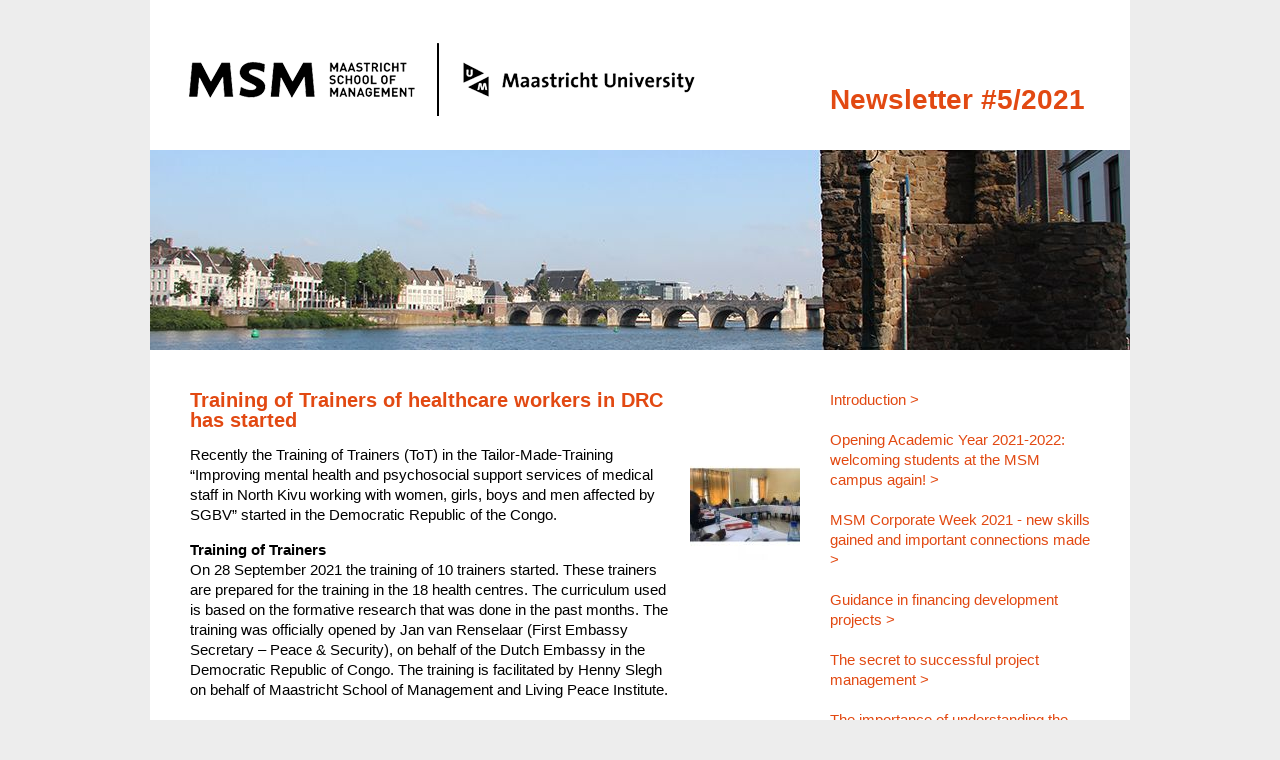

--- FILE ---
content_type: text/html; charset=UTF-8
request_url: https://newsletter.msm.nl/nieuwsbrief/mailing-140/article-2304
body_size: 4548
content:
<!doctype html>
<html lang="nl">
    <head>
        <meta charset="utf-8">
        <meta http-equiv="X-UA-Compatible" content="IE=edge,chrome=1">
    
        <title>Maastricht School of Management</title>
        <meta name="description" content="">
        <meta name="author" content="3w Media | www.3wmedia.nl">
        <meta name="viewport" content="width=device-width, initial-scale=1.0">
    
        <link rel="stylesheet" href="/resources/css/normalize.css">
        <link rel="stylesheet" href="/resources/css/style.css">
        <link rel="stylesheet" href="/resources/css/jquery.fancybox.css">

        <script>
            (function(i,s,o,g,r,a,m){i['GoogleAnalyticsObject']=r;i[r]=i[r]||function(){
                (i[r].q=i[r].q||[]).push(arguments)},i[r].l=1*new Date();a=s.createElement(o),
                m=s.getElementsByTagName(o)[0];a.async=1;a.src=g;m.parentNode.insertBefore(a,m)
            })(window,document,'script','//www.google-analytics.com/analytics.js','ga');

            ga('create', 'UA-51695170-1', 'msm.nl');
            ga('send', 'pageview');

        </script>
    </head>
    
    <body>
    
        <!-- container -->
        <div class="container">
        
            <!-- header -->
            <header class="header">
        
                <!-- newsletter-version -->
                <div class="newsletter-version">Newsletter #5/2021</div>
                <!-- /newsletter-version -->
        
            </header>
            <!-- /header -->
        
                            <!-- main-banner -->
                <div class="main-banner">
                    <img src="/resources/images/nieuwsbrief/140_website_header.jpg" width="980" height="200" alt="">
                </div>
                <!-- /main-banner -->
                    
            <!-- wrapper -->
            <div class="wrapper clear">
        
                <!-- main -->
                <div class="main">
        
                    <!-- content -->
                    <div class="content">
        
                        <h1>Training of Trainers of healthcare workers in DRC has started</h1>
                        <p class="intro semi-bold">Recently the Training of Trainers (ToT) in the Tailor-Made-Training &ldquo;Improving mental health and psychosocial support services of medical staff in North Kivu working with women, girls, boys and men affected by SGBV&rdquo; started in the Democratic Republic of the Congo.</p>
<p><strong>Training of Trainers</strong><br />On 28 September 2021 the training of 10 trainers started. These trainers are prepared for the training in the 18 health centres. The curriculum used is based on the formative&nbsp;research that was done in the past months. The training was officially opened by Jan van Renselaar (First Embassy Secretary &ndash; Peace &amp; Security), on behalf of the Dutch Embassy in&nbsp;the Democratic Republic of Congo. The training is facilitated by Henny Slegh on behalf of Maastricht School of Management and Living Peace Institute.<br /><br /><strong>Conclusions formative research</strong><br />Mental health care in community health centers and referral&nbsp;hospitals in North Kivu, DRC, is provided by general health care providers who&nbsp;have no&nbsp;education or training in mental health care. Cultural taboos and&nbsp;misconceptions on sexuality among the population cause serious problems, and&nbsp;the same&nbsp;taboos are hindering health workers to address problems related to&nbsp;sexuality, sexual health, and sexual violence.<br /><br />Psychosocial support is associated with sexual violence or&nbsp;HIV/aids counselling, but health staff is not familiar with any tools nor has&nbsp;enough skills to apply&nbsp;in their work. Mental health problems are explained as&nbsp;issues coming from the cosmological world, caused by bad spirits and demons,&nbsp;and health care&nbsp;workers feel they are not able to address those issues.<br /><br />Cultural taboos on sexuality lead to many problems at individual&nbsp;and family levels that often evolve into mental health and psychosocial&nbsp;problems such as&nbsp;undesired pregnancies, shame and guilt, substance abuse, rape,&nbsp;and sexual violence and other forms of violence. Problems - when not well addressed&nbsp;-&nbsp;may develop into symptoms of depression, suicide and PTSS among other&nbsp;disorders. Stigmatization of mental health problems leads to rejection and&nbsp;severe human suffering.</p>
<p><img src="https://newsletter.msm.nl/resources/media/tmt-congo-msm-4.jpg" width="240" height="155" />&nbsp;<img src="https://newsletter.msm.nl/resources/media/tmt-congo-msm-5.jpg" width="240" height="155" /><br /><br /><strong>ToT curriculum&nbsp;</strong><br />The Training of Trainers curriculum to train healthcare&nbsp;workers in professional skills on recognizing signs and symptoms of mental&nbsp;health and&nbsp;psychosocial problems including sexual health related problems is&nbsp;based on the following key results of the formative research.<br /><br />1)&nbsp;Taboo on sexuality and sexual related problems&nbsp;-including&nbsp;consequences of SGBV- should be addressed by additional knowledge on SRHR (a) sexual&nbsp;education, (b) common problems on&nbsp;misfunctioning sexual organs, (c) recognizing&nbsp;signs and symptoms of abuse or sexuality related problems, (d) communication&nbsp;and counselling skills in talking about sex in the context of DRC.<br /><br />2)&nbsp;The cultural taboo and stigmatization of mental health&nbsp;will be addressed through (a) understanding concepts of mental health and&nbsp;psychosocial well-being, (b) knowledge on categories of mental&nbsp;health and&nbsp;psychosocial problems, (c) recognizing idioms of distress (common cultural&nbsp;symptoms and signs in DRC) of mental health problems, (d) recognizing idioms of&nbsp;distress indicating mental health&nbsp;and psychosocial problems related to sexual&nbsp;health.<br /><br />3)&nbsp;Limited access and often culturally inappropriate&nbsp;referral mechanisms&nbsp;for patients with severe mental health problems and/or&nbsp;to sexual health will be addressed through training of healthcare staff in&nbsp;a&nbsp;model of community integrated mental health and psychosocial support (adapted from&nbsp;the pyramid developed by IASC in 2007). The focus of health responses on reinforcement&nbsp;of coping strategies within&nbsp;the own social and cultural environment and local&nbsp;social support networks.<br /><br />4) Action plans and strategies for community campaigns&nbsp;to&nbsp;fight stigmatization, taboos and harmful practices of mental health and sexual&nbsp;health aim to support mental health experts and local health&nbsp;staff to improve&nbsp;access to services, to encourage all (male and females) to seek help, prevent&nbsp;neglect of psychosocial and mental health problems and enable families,&nbsp;communities, and professionals to&nbsp;respond to the wide range of problems.<br /><br />For more information about this Tailor-Made-Training contact&nbsp;<a href="mailto:terwiel@msm.nl?subject=TMT%20Congo%20-%20MSM%20website">Dr. Astrid ter Wiel</a>.<br /><br /><strong>Orange Knowledge Programme</strong><br />This Tailor-Made-Training are part of the Orange Knowledge Programme (OKP) which is funded by the Netherlands&rsquo; Ministry of Foreign Affairs and managed by Nuffic. For more information&nbsp;<a href="https://www.msm.nl/general-info/nuffic-orange-knowledge-programme">click here.</a></p>
<h3>MSM's Expert Center for Emerging Economies</h3>
<p>This project is part of MSM&rsquo;s Expert Center for Emerging Economies.&nbsp;The department is an is an expert centre on local economic development in emerging and developing markets.​ We capacitate managers and professionals from government, private sector, NGOs, and post-secondary education in Africa, Asia, Middle East, and Latin America. We offer consultancy and customized training programs, and we manage complex projects in key sectors, e.g. water, agriculture and health. For more information&nbsp;<a href="https://www.msm.nl/consultancy/about-projects-and-consultancy">click here.</a></p>
<p><strong>Related news</strong><br /><a href="https://www.msm.nl/news-events-and-blogs/news/new-sgbv-project-in-congo">Improving mental health and psychosocial support services of medical staff in North Kivu working with women, girls, boys and men affected by SGBV</a></p>                    </div>
                    <!-- /content -->
        
                    <!-- picture -->
                    <div class="picture">
                                                    <a href="/resources/images/nieuwsbrief/article/2304.jpg" class="fancybox" rel="2304">
                            <img src="/resources/images/nieuwsbrief/article/t_2304.jpg" width="110" height="110" alt="" />
                            </a>
                                            </div>
                    <!-- /picture -->
        
                </div>
                <!-- /main -->
        
                <!-- sidebar -->
                <div class="sidebar">
        
                    <!-- subjects -->
                    <ul class="subjects">
                                                                                    <li><a href="/nieuwsbrief/mailing-140/article-2265" title="Introduction">Introduction &gt;</a></li>
                                                                                                                <li><a href="/nieuwsbrief/mailing-140/article-2299" title="Opening Academic Year 2021-2022: welcoming students at the MSM campus again!">Opening Academic Year 2021-2022: welcoming students at the MSM campus again! &gt;</a></li>
                                                                                                                <li><a href="/nieuwsbrief/mailing-140/article-2302" title="MSM Corporate Week 2021 - new skills gained and important connections made">MSM Corporate Week 2021 - new skills gained and important connections made &gt;</a></li>
                                                                                                                <li><a href="/nieuwsbrief/mailing-140/article-2297" title="Guidance in financing development projects">Guidance in financing development projects &gt;</a></li>
                                                                                                                <li><a href="/nieuwsbrief/mailing-140/article-2300" title="The secret to successful project management">The secret to successful project management &gt;</a></li>
                                                                                                                <li><a href="/nieuwsbrief/mailing-140/article-2301" title="The importance of understanding the principles of economics">The importance of understanding the principles of economics &gt;</a></li>
                                                                                                                <li><a href="/nieuwsbrief/mailing-140/article-2298" title="Global Corporate Strategy: “a learning experience that far exceeded my expectations”">Global Corporate Strategy: “a learning experience that far exceeded my expectations” &gt;</a></li>
                                                                                                                <li><a href="/nieuwsbrief/mailing-140/article-2309" title="A sneak peek in the life of our full-time MBA alumnus Amit Biswas">A sneak peek in the life of our full-time MBA alumnus Amit Biswas &gt;</a></li>
                                                                                                                <li><a href="/nieuwsbrief/mailing-140/article-2308" title="MSM Executive MBA – in the spotlight Razvan Mogos">MSM Executive MBA – in the spotlight Razvan Mogos &gt;</a></li>
                                                                                                                <li><a href="/nieuwsbrief/mailing-140/article-2307" title="Online MBA helps grads in tech &amp; entrepreneurship step up their careers">Online MBA helps grads in tech &amp; entrepreneurship step up their careers &gt;</a></li>
                                                                                                                <li class="active"><a href="/nieuwsbrief/mailing-140/article-2304" title="Training of Trainers of healthcare workers in DRC has started">Training of Trainers of healthcare workers in DRC has started &gt;</a></li>
                                                                                                                <li><a href="/nieuwsbrief/mailing-140/article-2305" title="MSM to start Financial Literacy training for a women investment club in Burundi">MSM to start Financial Literacy training for a women investment club in Burundi &gt;</a></li>
                                                                                                                <li><a href="/nieuwsbrief/mailing-140/article-2306" title="BFA Awards National Pitching Event and a visit to Ethiopia after more than 16 months">BFA Awards National Pitching Event and a visit to Ethiopia after more than 16 months &gt;</a></li>
                                                                                                                <li><a href="/nieuwsbrief/mailing-140/article-2303" title="Integrated governance, risk and control framework based on the elements of Basel operational risk definition, policies and procedures, people, and system - Online DBA defense">Integrated governance, risk and control framework based on the elements of Basel operational risk definition, policies and procedures, people, and system - Online DBA defense &gt;</a></li>
                                                                                                                <li><a href="/nieuwsbrief/mailing-140/article-2278" title="New and upcoming programs">New and upcoming programs &gt;</a></li>
                                                                                                                <li><a href="/nieuwsbrief/mailing-140/article-2279" title="Upcoming events">Upcoming events &gt;</a></li>
                                                                                                                <li><a href="/nieuwsbrief/mailing-140/article-2280" title="MSM videos">MSM videos &gt;</a></li>
                                                                        </ul>
                    <!-- /subjects -->

                                                                                                                                                                                                                                                                                                                                                                                                                                                                                                                                                                                                                                                                                                                                                                                                                                                                                                                                                                                                                                                                                                                                                                                                                                                                                                                                                                                                                                                                                                                                                                                                                                                                                                                                                                                                                                                                                                                                                                                                                                                                                                                                                                                                                                                                                                                                                                                                                                                                                                                                                                                                                                                                                                                                                                                                                                                                                                                                                                                                                                                                                                                                                                                                                                                                                                                                                                                                                                                                                                                                                                                                                                                                                                                                                                                                                                                                                                                                                                                                                                                                                                                                                                                                                                                                                                                                                                                                                                                                                                                                                                                                                                                                                                                                                                                                                                                                                                                                                                                                                                                                                                                                                                                                                                                                                                                                                                                                                                                                                                                                                                                                                                                                                                                                                                                                                                                                                                                                                                                                                                                                                                                                                                                                                                                                                                                                                                                                                                                                                                                                                                                                                                                                                                                                                                                                                                                                                                                                                                                                                                                                                                                                                                                                                                                                                                                                                                                                                                                                                                                                                                                                                                                                                                                                                                                                                                                                                                                                                                                                                                                                                                                                                                                                                                                                                                                                                                                                                                                                                                                                                                                                                                                                                                                                                                                                                                                                                                                                                                                                                                                                                                                                                                                                                                                                                                                                                                                                                                                                                                                                                                                                                                                                                                                                                                                                                                                                                            
                    <!-- archive -->
                    <ul class="archive">
                        <li><a class="btn" href="https://www.msm.nl/news-events-and-blogs/newsletters" title="" target="_blank">Archive Newsletters</a></li>
                    </ul>
                    <!-- /archive -->
        
                </div>
                <!-- /sidebar -->
        
            </div>
            <!-- /wrapper -->
        
            <!-- footer -->
            <footer class="footer">
        
                <!-- social -->
                <ul class="social clear">
                    <li class="fb"><a href="https://www.facebook.com/maastrichtschoolofmanagement" title="Facebook" rel="nofollow" target="_blank"></a></li>
                    <li class="li"><a href="https://www.linkedin.com/groups?gid=3855338&trk=myg_ugrp_ovr" title="LinkedIn" rel="nofollow" target="_blank"></a></li>
                    <li class="ig"><a href="https://www.instagram.com/maastrichtschoolofmanagement/" title="Instagram" rel="nofollow" target="_blank"></a></li>
                    <li class="yt"><a href="https://www.youtube.com/user/experienceMSM" title="YouTube" rel="nofollow" target="_blank"></a></li>
                </ul>
                <!-- social -->
        
            </footer>
            <!-- /footer -->
        
            <!-- address -->
            <div class="address">
                Maastricht School of Management | Tapijnkazerne 11, 6211 ME Maastricht, The Netherlands | <a href="https://www.msm.nl" title="">www.msm.nl</a> | <a href="mailto:msm-infomail@maastrichtuniversity.nl" title="">msm-infomail@maastrichtuniversity.nl</a>
            </div>
            <!-- /address -->
        
        </div>
        <!-- /container -->
        
        <!-- jquery -->
        <script src="//code.jquery.com/jquery-1.10.2.min.js"></script>
        <script>window.jQuery || document.write('<script src="/js/jquery-1.10.2.min.js"><\/script>')</script>
        <!-- /jquery -->
        
        <!-- functions -->
        <script src="/resources/js/jquery.fancybox.js"></script>
        <script src="/resources/js/functions.js"></script>
        <!-- /functions -->

	</body>
</html>

--- FILE ---
content_type: text/css
request_url: https://newsletter.msm.nl/resources/css/style.css
body_size: 1901
content:
/* ==========================================================================
   Body
   ========================================================================== */

body {
	min-width: 980px;
    background-color: #ededed;
    color: #000;
    font-size: 15px;
	line-height: 20px;
    font-family: Calibri, sans-serif, Arial, Helvetica;
}


/* ==========================================================================
   Base
   ========================================================================== */

html, body { height: 100%;}

a { color: #e24912; text-decoration: none;}
a:hover { color: #000;}
a:focus { outline: none;}

h1, h2, h3, h4, h5, h6 { color: #e24912; font-weight: bold; line-height: 1; margin: 0;}
p { margin-top: 0;}
hr { height: 0; border: 0; border-top: 1px solid #ccc;} 

*, *:before, *:after {
	-moz-box-sizing: border-box; -webkit-box-sizing: border-box; box-sizing: border-box;
}


/* ==========================================================================
   Container
   ========================================================================== */

.container {
	position: relative;
	width: 980px;
	margin-right: auto;
	margin-left: auto;
}
.container:before, .container:after { display: table; content: "";}
.container:after { clear: both;}

/* row */
.row { margin-left: -20px;}
.row:before, .row:after { display: table; content: "";}
.row:after { clear: both;}

/* clear */
.clear:before, .clear:after { display: table; content: "";}
.clear:after { clear: both;}


/* ==========================================================================
   Header
   ========================================================================== */

.header {
	height: 150px;
	background-image: url(../images/header-bg.gif);
}

/* logo */
.newsletter-version {
	float: right;
	width: 300px;
	margin-top: 90px;
	color: #e24912;
	font-size: 28px;
	font-weight: bold;
}


/* ==========================================================================
   Main-banner
   ========================================================================== */

.main-banner {
	height: 200px;
}


/* ==========================================================================
   Wrapper
   ========================================================================== */

.wrapper {
	padding: 40px;
	background-color: #fff;
}


/* ==========================================================================
   Main
   ========================================================================== */

.main {
	float: left;
	width: 610px;
	margin-right: 30px;
}
.main.full-width {
	float: none;
	width: auto;
	margin-right: 0;
}

/* Content
   ========================================================================== */
.content {
	float: left;
	width: 490px;
}
.content.full-width { float: none; width: auto;}
.content h1 { font-size: 20px; margin-bottom: 15px;}
.content h2 { font-size: 18px; margin-bottom: 15px;}
.content h3 { font-size: 16px; margin-bottom: 15px;}
.content img, .content iframe { border: none;}

/* Picture
   ========================================================================== */
.picture {
	float: left;
	width: 110px;
	min-height: 110px;
	margin-top: 60px;
	margin-left: 10px;
}


/* ==========================================================================
   Sidebar
   ========================================================================== */

.sidebar {
	float: left;
	width: 260px;
}

/* Subjects
   ========================================================================== */
.subjects {
	margin: 0;
	padding: 0;
	list-style: none;
}
.subjects li { margin-bottom: 20px;}
.subjects li a:hover { color: #e24912; text-decoration: underline;}
.subjects li.active a { font-weight: bold; text-decoration: none;}

/* Archive
   ========================================================================== */
.archive {
	margin: 30px 0 0 0;
	padding: 20px 0 0 0;
	list-style: none;
	border-top: 1px solid #b5b5b7;
}
.archive li a:hover { color: #e24912; text-decoration: underline;}


/* ==========================================================================
   Footer
   ========================================================================== */

.footer {
	height: 75px;
	background-image: url(../images/footer-bg.gif);
}

/* social */
.social {
	float: right;
	margin: 25px 115px 0 0;
	padding: 0;
	list-style: none;
	overflow: hidden;
}
.social li {
	float: left;
	width: 26px;
	height: 26px;
	margin-right: 5px;
	background-image: url(../images/social.png);
}
.social li.fb { background-position: 0 0;}
.social li.tw { background-position: -26px 0;}
.social li.li { background-position: -52px 0;}
.social li.ig { background-position: -78px 0;}
.social li.yt { background-position: -104px 0;}
.social li a { display: block; height: 26px;}
.social li:hover { opacity: 0.9;}


/* ==========================================================================
   Address
   ========================================================================== */

.address {
	padding: 20px 40px 40px 40px;
	color: #000;
	font-size: 15px;
}
.address a { color: #000;}
.address a:hover { text-decoration: underline;}


/* ==========================================================================
   Contact-form
   ========================================================================== */

.contact-form table { width: 100%;}
.contact-form table tr td { padding-bottom: 5px;}
.contact-form small { color: #f00;}


/* ==========================================================================
   Images
   ========================================================================== */
 
.image img {
    display: block;
    max-width: 100%;
    height: auto;
}
.img-responsive {
    display: block;
    max-width: 100%;
    height: auto;
}
.img-rounded { border-radius: 6px;}
.img-circle { border-radius: 50%;}
.img-thumbnail {
    padding: 4px;
    border: 1px solid #ddd;
    background-color: #fff;
}


/* ==========================================================================
   CSS3 transition
   ========================================================================== */

.btn { transition: background 0.3s ease;}
a { transition: all 0.3s ease;}


/* ==========================================================================
   Buttons
   ========================================================================== */

.btn {
	display: inline-block;
	padding: 9px 15px;
	color: #fff;
	line-height: 20px;
	text-align: center;
	vertical-align: middle;
	font-weight: bold;
	text-decoration: none !important;
	cursor: pointer;
	border: none;
	background-color: #e24912;
}
.btn:hover { color: #fff !important; background-color: #d24411;}

.btn-block {
	display: block;
	width: 100%;
	padding-left: 0;
	padding-right: 0;
}

/* Size
   ========================================================================== */
.btn-large { padding: 6px 14px; font-size: 15px;}
.btn-small { padding: 2px 8px; font-size: 12px;}
.btn-mini { padding: 0 6px; font-size: 11px;}


/* ==========================================================================
   Forms
   ========================================================================== */

.form-horizontal .form-group label {
	display: inline-block;
	margin-right: 20px;
    margin-bottom: 0;
}
.form-group {
	margin-bottom: 10px;
}
label {
    display: block;
    margin-bottom: 5px;
}
select,
textarea,
input[type="text"],
input[type="password"] {
	display: inline-block;
	height: 30px;
	padding: 5px 6px;
	vertical-align: middle;
	border-radius: 2px;
	color: #595959;
	line-height: 20px;
}
input,
select,
textarea {
	width: 220px;
}
select,
textarea,
input[type="text"],
input[type="password"] {
	background-color: #fff;
	border: 1px solid #ccc;
	box-shadow: inset 0 1px 1px rgba(0, 0, 0, 0.075);
}
select.invalid,
textarea.invalid,
input[type="text"].invalid,
input[type="password"].invalid {
	border: 1px solid #d44950;
}
select.invalid:focus,
textarea.invalid:focus,
input[type="text"].invalid:focus,
input[type="password"].invalid:focus {
	border: 1px solid #d44950;
	box-shadow: inset 0 1px 1px rgba(0, 0, 0, 0.075), 0 0 6px #d44950;
}
select:focus,
textarea:focus,
input[type="text"]:focus,
input[type="password"]:focus {
	border-color: rgba(82, 168, 236, 0.8);
	outline: 0;
	box-shadow: inset 0 1px 1px rgba(0, 0, 0, 0.075), 0 0 8px rgba(82, 168, 236, 0.6);
}
input[type="file"],
input[type="image"],
input[type="submit"],
input[type="reset"],
input[type="button"],
input[type="radio"],
input[type="checkbox"] {
	width: auto;
}
select[multiple],
select[size],
textarea {
	height: auto;
}
select,
input[type="radio"],
input[type="checkbox"] {
	cursor: pointer;
}

/* Size
   ========================================================================== */	
.input-mini { width: 50px;}
.input-small { width: 110px;}
.input-medium { width: 170px;}
.input-large { width: 260px;}


/* ==========================================================================
   Helper classes
   ========================================================================== */

.pull-left { float: left;}
.pull-right { float: right;}

.text-left { text-align: left;}
.text-right { text-align: right;}
.text-center { text-align: center;}

.clearfix:before, .clearfix:after { display: table; content: "";}
.clearfix:after { clear: both;}


/* ==========================================================================
   FlexSlider
   ========================================================================== */

.slides, .flex-control-nav, .flex-direction-nav {margin: 0; padding: 0; list-style: none;}
.slides > li {display: none; -webkit-backface-visibility: hidden;} /* Hide the slides before the JS is loaded. Avoids image jumping */
.slides img {width: 100%; display: block;}
.flex-pauseplay span {text-transform: capitalize;}

/* Clearfix for the .slides element */
.slides:after {content: "."; display: block; clear: both; visibility: hidden; line-height: 0; height: 0;} 
html[xmlns] .slides {display: block;} 
* html .slides {height: 1%;}


/* ==========================================================================
   Print styles
   ========================================================================== */

@media print {
}

--- FILE ---
content_type: text/plain
request_url: https://www.google-analytics.com/j/collect?v=1&_v=j102&a=959077329&t=pageview&_s=1&dl=https%3A%2F%2Fnewsletter.msm.nl%2Fnieuwsbrief%2Fmailing-140%2Farticle-2304&ul=en-us%40posix&dt=Maastricht%20School%20of%20Management&sr=1280x720&vp=1280x720&_u=IEBAAAABAAAAACAAI~&jid=1769617161&gjid=781178109&cid=25852157.1767764516&tid=UA-51695170-1&_gid=1345479490.1767764516&_r=1&_slc=1&z=348155748
body_size: -451
content:
2,cG-FEYLDXRCQ1

--- FILE ---
content_type: application/javascript
request_url: https://newsletter.msm.nl/resources/js/functions.js
body_size: -257
content:
$(document).ready(function() {

	// Fancybox
    $('.fancybox').fancybox();

});